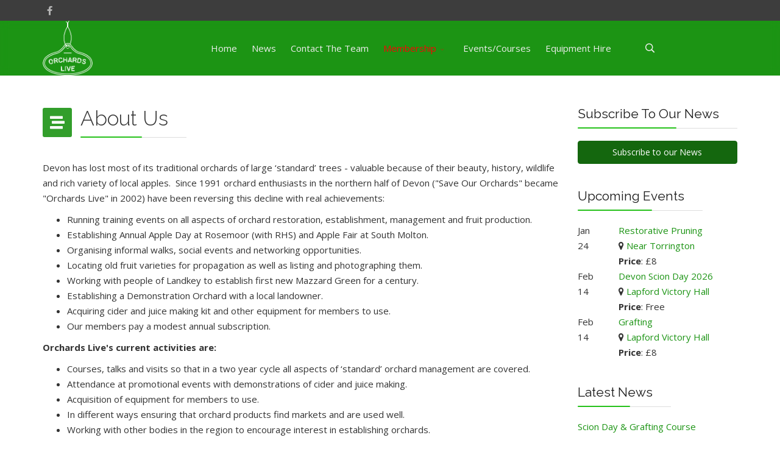

--- FILE ---
content_type: text/html; charset=utf-8
request_url: https://orchardslive.org.uk/membership/membership-plans/20-home/63-about-us
body_size: 7412
content:
<!DOCTYPE html>
<html xmlns="http://www.w3.org/1999/xhtml" xml:lang="en-gb" lang="en-gb" dir="ltr">
        <head>
        <meta http-equiv="X-UA-Compatible" content="IE=edge">
        <meta name="viewport" content="width=device-width, initial-scale=1">
                <!-- head -->
        <base href="https://orchardslive.org.uk/membership/membership-plans/20-home/63-about-us" />
	<meta http-equiv="content-type" content="text/html; charset=utf-8" />
	<meta name="author" content="Orchards Live" />
	<title>About Us</title>
	<link href="/templates/flex/images/favicon.ico" rel="shortcut icon" type="image/vnd.microsoft.icon" />
	<link href="https://orchardslive.org.uk/component/search/?Itemid=1269&amp;catid=20&amp;id=63&amp;format=opensearch" rel="search" title="Search Orchards Live" type="application/opensearchdescription+xml" />
	<link href="/media/plg_system_jcepro/site/css/content.min.css?86aa0286b6232c4a5b58f892ce080277" rel="stylesheet" type="text/css" />
	<link href="//fonts.googleapis.com/css?family=Open+Sans:300,300italic,regular,italic,600,600italic,700,700italic,800,800italic&amp;subset=latin,latin-ext" rel="stylesheet" type="text/css" />
	<link href="//fonts.googleapis.com/css?family=Raleway:100,200,300,regular,500,600,700,800,900,100italic,200italic,300italic,italic,500italic,600italic,700italic,800italic,900italic&amp;subset=latin" rel="stylesheet" type="text/css" />
	<link href="/templates/flex/css/bootstrap.min.css" rel="stylesheet" type="text/css" />
	<link href="/templates/flex/css/font-awesome.min.css" rel="stylesheet" type="text/css" />
	<link href="/templates/flex/css/fa-v4-shims.css" rel="stylesheet" type="text/css" />
	<link href="/templates/flex/css/legacy.css" rel="stylesheet" type="text/css" />
	<link href="/templates/flex/css/template.css" rel="stylesheet" type="text/css" />
	<link href="/templates/flex/css/presets/preset1.css" rel="stylesheet" type="text/css" class="preset" />
	<link href="/templates/flex/css/custom.css" rel="stylesheet" type="text/css" />
	<link href="/media/com_eventbooking/assets/js/tingle/tingle.min.css" rel="stylesheet" type="text/css" />
	<link href="/modules/mod_eb_events/css/style.css?4.6.1" rel="stylesheet" type="text/css" />
	<link href="/media/com_eventbooking/assets/css/font-awesome.min.css" rel="stylesheet" type="text/css" />
	<link href="/media/com_eventbooking/assets/css/style.min.css?4.6.1" rel="stylesheet" type="text/css" />
	<link href="/media/com_eventbooking/assets/css/themes/default.css?4.6.1" rel="stylesheet" type="text/css" />
	<link href="/media/com_eventbooking/assets/css/custom.css?1749808914" rel="stylesheet" type="text/css" />
	<link href="/media/foundry/css/foundry.min.css?8fa4dfb774b04a24b1ef56f51033d1cb=1" rel="stylesheet" type="text/css" />
	<link href="/media/foundry/css/vendor/fontawesome/css/all.min.css?8fa4dfb774b04a24b1ef56f51033d1cb=1" rel="stylesheet" type="text/css" />
	<link href="/components/com_easyblog/themes/vintage/styles/style-6.0.10.min.css" rel="stylesheet" type="text/css" />
	<link href="/media/foundry/css/utilities.min.css?8fa4dfb774b04a24b1ef56f51033d1cb=1" rel="stylesheet" type="text/css" />
	<style type="text/css">
body.site {background-color:#ffffff;}body{font-family:Open Sans, sans-serif; font-size:15px; font-weight:normal; }h1{font-family:Raleway, sans-serif; font-size:40px; font-weight:100; }h2{font-family:Raleway, sans-serif; font-size:33px; font-weight:300; }h3{font-family:Raleway, sans-serif; font-size:27px; font-weight:normal; }h4{font-family:Raleway, sans-serif; font-size:23px; font-weight:normal; }h5{font-family:Raleway, sans-serif; font-size:20px; font-weight:500; }h6{font-family:Raleway, sans-serif; font-size:17px; font-weight:600; }.sp-megamenu-parent{font-family:Open Sans, sans-serif; font-size:15px; font-weight:normal; }#sp-top-bar{ background-color:#3d3d3d;color:#d4d4d4;padding:5px 0 4px; }#sp-top-bar a{color:#b3b3b3;}#sp-top-bar a:hover{color:#d1d1d1;}#sp-header{ background-color:#303030;color:#f0f0f0; }#sp-header a{color:#ededed;}#sp-header a:hover{color:#ffffff;}#sp-footer{ background-color:#363839;color:#b0b0b0; }#sp-footer a{color:#d6d6d6;}#sp-footer a:hover{color:#f0f0f0;}.offcanvas-menu{}.offcanvas-menu ul li a{color: }.offcanvas-menu .offcanvas-inner .search input.inputbox{border-color: }#sp-header .top-search-wrapper .icon-top-wrapper,#sp-header .top-search-wrapper .icon-top-wrapper >i:before,.sp-megamenu-wrapper > .sp-megamenu-parent >li >a,.sp-megamenu-wrapper #offcanvas-toggler,#sp-header .modal-login-wrapper span,#sp-header .ap-my-account i.pe-7s-user,#sp-header .ap-my-account .info-text,#sp-header .mod-languages,#sp-header .logo,#cart-menu,#cd-menu-trigger,.cd-cart,.cd-cart > i{height:90px;line-height:90px;}.total_products{top:calc(90px / 2 - 22px);}#sp-header,.transparent-wrapper{height:90px;background:#1c9414;}.transparent,.sticky-top{background:#1c9414;}#sp-header #sp-menu .sp-megamenu-parent >li >a,#sp-header #sp-menu .sp-megamenu-parent li .sp-dropdown >li >a,#sp-header .top-search-wrapper .icon-top-wrapper i,#sp-header #cd-menu-trigger i,#sp-header .cd-cart i,#sp-header .top-search-wrapper{}#sp-header #sp-menu .sp-dropdown .sp-dropdown-inner{}#sp-header #sp-menu .sp-dropdown .sp-dropdown-inner li.sp-menu-item >a,#sp-header #sp-menu .sp-dropdown .sp-dropdown-inner li.sp-menu-item.separator >a,#sp-header #sp-menu .sp-dropdown .sp-dropdown-inner li.sp-menu-item.separator >a:hover,#sp-header .sp-module-content ul li a,#sp-header .vm-menu .vm-title{}.sticky .logo,.sticky #cart-menu,.sticky #cd-menu-trigger,.sticky .cd-cart,.sticky .cd-cart >i,.sticky .menu-is-open >i,#sp-header.sticky .modal-login-wrapper span,#sp-header.sticky .ap-my-account i.pe-7s-user,#sp-header.sticky .ap-my-account .info-text,#sp-header.sticky .mod-languages,#sp-header.sticky .top-search-wrapper .icon-top-wrapper,#sp-header.sticky .top-search-wrapper .icon-top-wrapper >i:before,.sticky .sp-megamenu-wrapper > .sp-megamenu-parent >li >a,.sticky .sp-megamenu-wrapper #offcanvas-toggler,.sticky #sp-logo a.logo{ height:70px;line-height:70px; } .sticky .total_products{top: calc(70px / 2 - 22px);} .sticky .sticky__wrapper{ height:70px; -webkit-animation-name:fade-in-down;animation-name:fade-in-down;}.sticky .sticky__wrapper .sp-sticky-logo {height:70px;}.sticky.onepage .sticky__wrapper,.sticky.white .sticky__wrapper,.sticky.transparent .sticky__wrapper{} #sp-header.sticky #sp-menu .sp-megamenu-wrapper .sp-megamenu-parent >li >a,#sp-header.sticky .top-search-wrapper,#sp-header.sticky .top-search-wrapper .icon-top-wrapper i,#sp-header.sticky #cd-menu-trigger i,#sp-header.sticky .cd-cart i{;}#sp-header.sticky #sp-menu .sp-megamenu-wrapper .sp-megamenu-parent >li.active>a,#sp-header.sticky #sp-menu .sp-megamenu-wrapper .sp-megamenu-parent >li.current-item>a,#sp-header.sticky #sp-menu .sp-megamenu-wrapper .sp-megamenu-parent >li.sp-has-child.active>a,.sticky #offcanvas-toggler >i,.sticky #offcanvas-toggler >i:hover{color:;} .animated-text-words-wrapper {
  text-align: center;
  color: #e2270f;
}

#eb .btn-primary {
  color: #fff !important;
  background-color: #14670e !important;
  border-color: #14670e !important;
}
	</style>
	<script type="application/json" class="joomla-script-options new">{"csrf.token":"ade4b08e884423596c61e15b321ba3a0","system.paths":{"root":"","base":""},"fd.options":{"rootUrl":"https:\/\/orchardslive.org.uk","environment":"production","version":"1.1.17","token":"ade4b08e884423596c61e15b321ba3a0","scriptVersion":"8fa4dfb774b04a24b1ef56f51033d1cb=1","scriptVersioning":true,"isMobile":false}}</script>
	<script src="/media/jui/js/jquery.min.js?cf24a332ccec3c63c5cbfac6c49e74db" type="text/javascript"></script>
	<script src="/media/jui/js/jquery-noconflict.js?cf24a332ccec3c63c5cbfac6c49e74db" type="text/javascript"></script>
	<script src="/media/jui/js/jquery-migrate.min.js?cf24a332ccec3c63c5cbfac6c49e74db" type="text/javascript"></script>
	<script src="/templates/flex/js/bootstrap.min.js" type="text/javascript"></script>
	<script src="/templates/flex/js/SmoothScroll-1.4.10.js" type="text/javascript"></script>
	<script src="/templates/flex/js/jquery.easing.min.js" type="text/javascript"></script>
	<script src="/templates/flex/js/main.js" type="text/javascript"></script>
	<script src="/media/system/js/core.js?cf24a332ccec3c63c5cbfac6c49e74db" type="text/javascript"></script>
	<script src="/media/foundry/scripts/core.min.js?8fa4dfb774b04a24b1ef56f51033d1cb=1" type="text/javascript"></script>
	<script src="/media/com_eventbooking/assets/js/tingle/tingle.min.js" type="text/javascript"></script>
	<script type="text/javascript">
var sp_preloader = "1";var sp_offanimation = "default";var stickyHeaderVar = "1";var stickyHeaderAppearPoint = 350;			document.addEventListener('DOMContentLoaded', function () {
		        [].slice.call(document.querySelectorAll('a.eb-colorbox-map')).forEach(function (link) {
		            link.addEventListener('click', function (e) {
		            	e.preventDefault();
		                var modal = new tingle.modal({
		                	cssClass: ['eb-map-modal'],
		                    onClose: function () {
		                        modal.destroy();
		                    }
		                });		                
		                modal.setContent('<iframe width="100%" height="480px" src="' + link.href + '" frameborder="0" allowfullscreen></iframe>');
		                modal.open();
		            });
		        });
		    });
	</script>
	<meta property="og:url" content="https://orchardslive.org.uk/membership/membership-plans/20-home/63-about-us" />
	<meta property="og:site_name" content="Orchards Live" />
	<meta property="og:type" content="article" />
	<meta property="og:title" content="About Us" />
	<meta property="og:description" content="Devon has lost most of its traditional orchards of large ‘standard’ trees - valuable because of their beauty, history, wildlife and rich variety of..." />
	<meta name="twitter:card" content="summary" />
	<meta name="twitter:site" content="Orchards Live" />
	<meta name="twitter:title" content="About Us" />
	<meta name="twitter:description" content="Devon has lost most of its traditional orchards of large ‘standard’ trees - valuable because of their beauty, history, wildlife and rich variety of..." />
	<!--googleoff: index-->
<script type="text/javascript">
window.ezb = window.eb = {
	"environment": "production",
	"rootUrl": "https://orchardslive.org.uk",
	"ajaxUrl": "https://orchardslive.org.uk/?option=com_easyblog&lang=&Itemid=1269",
	"token": "ade4b08e884423596c61e15b321ba3a0",
	"mobile": false,
	"ios": false,
	"locale": "en-GB",
	"momentLang": "en-gb",
	"direction": "ltr",
	"appearance": "light",
	"version": "360c66eb232f5aa1d0b7738efb1c518b",
	"scriptVersioning": true
};
</script>
<!--googleon: index-->
	<script src="/media/com_easyblog/scripts/site-6.0.10-basic.min.js"></script>

                    </head>
    <body class="site com-content view-article no-layout no-task itemid-1269 en-gb ltr sticky-header layout-fluid off-canvas-menu-init">
    
    	        <div class="body-wrapper off-canvas-menu-wrap">
            <div class="body-innerwrapper body_innerwrapper_overflow">
    			<div class="sp-pre-loader"><div class="sp-loader-circle"></div></div><section id="sp-top-bar"><div class="container"><div class="row"><div id="sp-top1" class="col-xs-12 col-sm-6 col-md-4"><div class="sp-column float-left mobile-centered"><ul class="social-icons"><li><a target="_blank" href="https://www.facebook.com/groups/236130243169201" aria-label="facebook"><i class="fab fa-facebook-f" aria-hidden="true"></i></a></li></ul></div></div><div id="sp-top2" class="col-xs-12 col-sm-6 col-md-8"><div class="sp-column float-right mobile-centered"></div></div></div></div></section><header id="sp-header"><div class="container"><div class="row"><div id="sp-logo" class="col-xs-5 col-sm-4 col-md-2"><div class="sp-column"><a class="logo" href="/"><img class="sp-default-logo hidden-xs" src="/images/logo/new-logo-emb-white-trans.png" alt="Orchards Live"><img class="sp-default-logo visible-xs-block" src="/images/logo/new-logo-emb-white-trans.png" alt="Orchards Live"></a></div></div><div id="sp-menu" class="col-xs-4 col-sm-5 col-md-8"><div class="sp-column">			<div class="sp-megamenu-wrapper">
				<a id="offcanvas-toggler" class="visible-sm visible-xs" href="#" aria-label="Menu"><i class="fas fa-bars" aria-hidden="true" title="Menu"></i></a>
				<ul class="sp-megamenu-parent menu-fade-down-fade-up hidden-sm hidden-xs"><li class="sp-menu-item"><a  href="/"  >Home</a></li><li class="sp-menu-item"><a  href="/all-our-news"  >News</a></li><li class="sp-menu-item"><a  href="/contact-the-team"  >Contact The Team</a></li><li class="sp-menu-item sp-has-child active"><a  href="/membership"  >Membership</a><div class="sp-dropdown sp-dropdown-main sp-menu-right" style="width: 275px;"><div class="sp-dropdown-inner"><ul class="sp-dropdown-items"><li class="sp-menu-item"><a  href="/membership/login"  >Login/Logout</a></li><li class="sp-menu-item current-item active"><a  href="/membership/membership-plans"  >Join Us/Membership Plans</a></li><li class="sp-menu-item"><a  href="/membership/user-profile"  >My Profile</a></li><li class="sp-menu-item"><a  href="/membership/renew-membership"  >Renew Membership</a></li></ul></div></div></li><li class="sp-menu-item"><a  href="/courses"  >Events/Courses</a></li><li class="sp-menu-item"><a  href="/equipment-hire"  >Equipment Hire</a></li></ul>			</div>
		</div></div><div id="sp-topsearch" class="col-xs-1 col-sm-1 col-md-2"><div class="sp-column"><div class="sp-module "><div class="sp-module-content">
<div style="display:inline-block;" class="top-search-wrapper">

	<div class="icon-top-wrapper">
		<!-- 
        <i class="fa fa-search search-open-icon" aria-hidden="true"></i>
		<i class="fa fa-times search-close-icon" aria-hidden="true"></i> 
        -->
        <i class="pe pe-7s-search search-open-icon" aria-hidden="true"></i>
		<i class="pe pe-7s-close search-close-icon" aria-hidden="true"></i>
	</div>

	<div class="row top-search-input-wrap" id="top-search-input-wrap">
		<div class="top-search-wrap">
			<div class="searchwrapper">
				<form action="/membership/membership-plans" method="post">
					<div class="search">
						<div class="top-search-wrapper"><div class="sp_search_input"><input name="searchword" maxlength="200"  class="mod-search-searchword inputbox" type="text" size="20" value="Search ..."  onblur="if (this.value=='') this.value='Search ...';" onfocus="if (this.value=='Search ...') this.value='';" /></div></div>						<input type="hidden" name="task" value="search" />
						<input type="hidden" name="option" value="com_search" />
						<input type="hidden" name="Itemid" value="1269" />
					</div>
				</form>
			</div> <!-- /.searchwrapper -->
		</div> <!-- /.col-sm-6 -->
	</div> <!-- /.row -->
</div> <!-- /.top-search-wrapper -->	</div></div></div></div></div></div></header><section id="sp-page-title"><div class="row"><div id="sp-title" class="col-sm-12 col-md-12"><div class="sp-column"></div></div></div></section><section id="sp-main-body"><div class="container"><div class="row"><div id="sp-component" class="col-sm-9 col-md-9"><div class="sp-column "><div id="system-message-container">
	</div>
<article class="item item-page" itemscope itemtype="http://schema.org/Article">
	<meta itemprop="inLanguage" content="en-GB" />
		        	<div class="entry-header has-post-format">
      
		                            		                    	<span class="post-format"><i class="fas fa-stream"></i></span>
			 
        	                <h1 itemprop="headline">About Us</h1>             
        	<dl class="article-info">

		
		
		
	</dl>
											  
	    </div>
    
	    	
				
			<div itemprop="articleBody">
		<p>Devon has lost most of its traditional orchards of large ‘standard’ trees - valuable because of their beauty, history, wildlife and rich variety of local apples. &nbsp;Since 1991 orchard enthusiasts in the northern half of Devon ("Save Our Orchards" became "Orchards Live" in 2002) have been reversing this decline with real achievements:</p>
<ul>
<li>Running training events on all aspects of orchard restoration, establishment, management and fruit production.</li>
<li>Establishing Annual Apple Day at Rosemoor (with RHS) and Apple Fair at South Molton.</li>
<li>Organising informal walks, social events and networking opportunities.</li>
<li>Locating old fruit varieties for propagation as well as listing and photographing them.</li>
<li>Working with people of Landkey to establish first new Mazzard Green for a century.</li>
<li>Establishing a Demonstration Orchard with a local landowner.</li>
<li>Acquiring cider and juice making kit and other equipment for members to use.</li>
<li>Our members pay a modest annual subscription.&nbsp;</li>
</ul>
<p><strong>Orchards Live's current activities are:</strong></p>
<ul>
<li>Courses, talks and visits so that in a two year cycle all aspects of ‘standard’ orchard management are covered.</li>
<li>Attendance at promotional events with demonstrations of cider and juice making.</li>
<li>Acquisition of equipment for members to use.</li>
<li>In different ways ensuring that orchard products find markets and are used well.</li>
<li>Working with other bodies in the region to encourage interest in establishing orchards.</li>
<li>Apple identification, DNA testing and registering unique local apples.</li>
</ul> 	</div>

	    
    	<div class="helix-social-share">
		<div class="helix-social-share-blog helix-social-share-article">
			<ul>
								<li>
					<div class="facebook" data-toggle="tooltip" data-placement="top" title="Share On Facebook">

						<a class="facebook" onClick="window.open('http://www.facebook.com/sharer.php?u=https://orchardslive.org.uk/membership/membership-plans/20-home/63-about-us','Facebook','width=600,height=300,left='+(screen.availWidth/2-300)+',top='+(screen.availHeight/2-150)+''); return false;" href="https://www.facebook.com/sharer.php?u=https://orchardslive.org.uk/membership/membership-plans/20-home/63-about-us">
							<i class="fab fa-facebook-square"></i> Facebook						</a>

					</div>
				</li>
                				                                			</ul>
		</div>		
	</div> <!-- /.helix-social-share -->
    	<div style="margin:0 auto 35px;" class="clearfix"></div><hr />
        
        			
	
<nav role="pagination">
    <ul class="cd-pagination no-space animated-buttons custom-icons">
		            <li class="button btn-previous">
                <a href="/equipment-hire" rel="prev"><i>Prev</i></a>
            </li>
                
                   <li class="button btn-next">
                <a href="/membership/membership-plans" rel="next"><i>Next</i></a>
            </li>
            </ul>
</nav>
				    
    
	</article></div></div><div id="sp-right" class="col-sm-3 col-md-3 sppb-in-article"><div class="sp-column"><div class="sp-lr"><div class="sp-module "><h3 class="sp-module-title">Subscribe To Our News<div class="divider"></div></h3><div class="divider"></div><div class="sp-module-content"><div id="eb" class="eb-mod mod_easyblogsubscribe" data-eb-module-subscribe>
	<a href="javascript:void(0);" data-blog-subscribe data-id="0" data-type="site" class="btn btn-primary btn-block ">Subscribe to our News</a>

	<a href="javascript:void(0);" data-blog-unsubscribe data-subscription-id="" data-type="site" data-return="L21lbWJlcnNoaXAvbWVtYmVyc2hpcC1wbGFucy8yMC1ob21lLzYzLWFib3V0LXVz" class="btn btn-danger btn-block hide">Unsubscribe from our blog</a>
</div>
</div></div><div class="sp-module "><h3 class="sp-module-title">Upcoming Events<div class="divider"></div></h3><div class="divider"></div><div class="sp-module-content">    <div class="ebm-upcoming-events ebm-upcoming-events-improved">
                    <div class="row-fluid up-event-item">
                <div class="span3">
                    <div class="ebm-event-date">
                                                        <div class="ebm-event-month">Jan</div>
                                <div class="ebm-event-day">24</div>
                                                </div>
                </div>
                <div class="span9">
                                                <a class="url ebm-event-link" href="/courses/training-courses/122-restorative-pruning-7">
		                        Restorative Pruning                            </a>
                                                    <br />
                            <i class="fa fa-map-marker"></i>
                                                            <a href="/courses/near-torrington/view-map?tmpl=component&amp;format=html" class="eb-colorbox-map">
                                    Near Torrington                                </a>
                                                        <br/>
                            <strong>Price</strong>: £8                                        </div>
            </div>
                    <div class="row-fluid up-event-item">
                <div class="span3">
                    <div class="ebm-event-date">
                                                        <div class="ebm-event-month">Feb</div>
                                <div class="ebm-event-day">14</div>
                                                </div>
                </div>
                <div class="span9">
                                                <a class="url ebm-event-link" href="/courses/events/124-devon-scion-day-2026">
		                        Devon Scion Day 2026                            </a>
                                                    <br />
                            <i class="fa fa-map-marker"></i>
                                                            <a href="/courses/lapford-victory-hall/view-map?tmpl=component&amp;format=html" class="eb-colorbox-map">
                                    Lapford Victory Hall                                </a>
                                                        <br/>
                            <strong>Price</strong>: Free                                        </div>
            </div>
                    <div class="row-fluid up-event-item">
                <div class="span3">
                    <div class="ebm-event-date">
                                                        <div class="ebm-event-month">Feb</div>
                                <div class="ebm-event-day">14</div>
                                                </div>
                </div>
                <div class="span9">
                                                <a class="url ebm-event-link" href="/courses/training-courses/125-grafting-4">
		                        Grafting                            </a>
                                                    <br />
                            <i class="fa fa-map-marker"></i>
                                                            <a href="/courses/lapford-victory-hall/view-map?tmpl=component&amp;format=html" class="eb-colorbox-map">
                                    Lapford Victory Hall                                </a>
                                                        <br/>
                            <strong>Price</strong>: £8                                        </div>
            </div>
            </div>
</div></div><div class="sp-module "><h3 class="sp-module-title">Latest News<div class="divider"></div></h3><div class="divider"></div><div class="sp-module-content"><div id="eb" class="eb-mod mod_easybloglatestblogs" data-eb-module-latest>

		<div class="eb-mod ">
		
					<div class="mod-item">
	<div class="eb-mod-head mod-table align-middle">
	
	
	<div class="mod-cell">
		
			</div>
</div>
	


	
	<div class="eb-mod-title">
		<a href="/all-our-news/scion-day-grafting-course" class="eb-mod-media-title" title="Scion Day &amp; Grafting Course">Scion Day & Grafting Course</a>
	</div>



	<div class="eb-mod-body">
			Reminder:– Coming up on the 14th February in Lapford – A social day with all you need to make your o...	</div>

	
</div>					<div class="mod-item">
	<div class="eb-mod-head mod-table align-middle">
	
	
	<div class="mod-cell">
		
			</div>
</div>
	


			<div class="eb-mod-thumb  is-center is-full">
												<a href="/all-our-news/watercore-in-apples" class="eb-mod-image-cover" 
						title="Watercore in Apples"
						style="
							background-image: url('https://orchardslive.org.uk/images/blogs/2022/November/inside-apple.jpg');
														width: 100%;
														height: 200px;"
					>
						<img class="hide" src="https://orchardslive.org.uk/images/blogs/2022/November/inside-apple.jpg" alt="Watercore in Apples" />
					</a>
												</div>
	
	<div class="eb-mod-title">
		<a href="/all-our-news/watercore-in-apples" class="eb-mod-media-title" title="Watercore in Apples">Watercore in Apples</a>
	</div>



	<div class="eb-mod-body">
			&nbsp; After concerns in the spring about the lack of insects to pollinate the fruit trees, the harv...	</div>

	
</div>					<div class="mod-item">
	<div class="eb-mod-head mod-table align-middle">
	
	
	<div class="mod-cell">
		
			</div>
</div>
	


			<div class="eb-mod-thumb  is-center is-full">
												<a href="/all-our-news/summer-pruning-grafting-courses" class="eb-mod-image-cover" 
						title="Summer Pruning &amp; Grafting Courses"
						style="
							background-image: url('https://orchardslive.org.uk/images/blogs/2022/orchards-live-budding-courses.jpg');
														width: 100%;
														height: 200px;"
					>
						<img class="hide" src="https://orchardslive.org.uk/images/blogs/2022/orchards-live-budding-courses.jpg" alt="Summer Pruning & Grafting Courses" />
					</a>
												</div>
	
	<div class="eb-mod-title">
		<a href="/all-our-news/summer-pruning-grafting-courses" class="eb-mod-media-title" title="Summer Pruning &amp; Grafting Courses">Summer Pruning & Grafting Courses</a>
	</div>



	<div class="eb-mod-body">
			&nbsp; Two really successful courses, Summer Pruning and Grafting, took place on one day in July. Th...	</div>

	
</div>			</div>
	
	</div>

<script type="text/javascript">
EasyBlog.require()
.script('site/vendors/ratings')
.done(function($) {
	$('[data-eb-module-latest] [data-rating-form]').implement(EasyBlog.Controller.Ratings);
});
</script>
</div></div></div></div></div></div></div></section><footer id="sp-footer"><div class="container"><div class="row"><div id="sp-footer1" class="col-sm-12 col-md-12"><div class="sp-column"><span class="sp-copyright"><p style="text-align: center;">© 2026 Orchards Live. All Rights Reserved.</p>
<p style="text-align: center;"><br /> <a href="https://www.gingerweb.co.uk" target="_blank" rel="noopener noreferrer" title="Web Design, SEO &amp; Social Media North Devon"><img src="/images/Gingerweb-Ltd-site-design-and-SEO-In-North-Devon.png" alt="" /></a></p></span></div></div></div></div></footer>            </div> <!-- /.body-innerwrapper -->
        </div> <!-- /.body-wrapper -->
        
        <!-- Off Canvas Menu -->
        <div class="offcanvas-menu">
            <a href="#" class="close-offcanvas" aria-label="Close"><i class="fas fa-times" aria-hidden="true"></i></a>
            <div class="offcanvas-inner">
                                    <div class="sp-module "><div class="sp-module-content"><div class="search flex-search">
	<form action="/membership/membership-plans" method="post">
		<input name="searchword" id="mod-search-searchword" maxlength="200"  class="inputbox search-query" type="text" size="20" placeholder="Search ..." />		<input type="hidden" name="task" value="search" />
		<input type="hidden" name="option" value="com_search" />
		<input type="hidden" name="Itemid" value="1269" />
	</form>
</div>
</div></div><div class="sp-module "><div class="sp-module-content"><ul class="accordion-menu ">
<li class="item-101"><a href="/" > Home</a></li><li class="item-1099"><a href="/all-our-news" > News</a></li><li class="item-1268"><a href="/contact-the-team" > Contact The Team</a></li><li class="item-1271 active deeper parent"><a href="/membership" > Membership</a><span class="accordion-menu-toggler active-open" data-toggle="collapse" data-target="#collapse-menu-1271-205"><i class="open-icon fas fa-chevron-down"></i></span><ul class="collapse in" id="collapse-menu-1271-205"><li class="item-1105"><a href="/membership/login" > Login/Logout</a></li><li class="item-1269 current active"><a href="/membership/membership-plans" > Join Us/Membership Plans</a></li><li class="item-1101"><a href="/membership/user-profile" > My Profile</a></li><li class="item-1104"><a href="/membership/renew-membership" > Renew Membership</a></li></ul></li><li class="item-1272"><a href="/courses" > Events/Courses</a></li><li class="item-1296"><a href="/equipment-hire" > Equipment Hire</a></li></ul>
</div></div>
                                </div> <!-- /.offcanvas-inner -->
        </div> <!-- /.offcanvas-menu -->

            
        
        <!-- Preloader -->
        
    <script defer src="https://static.cloudflareinsights.com/beacon.min.js/vcd15cbe7772f49c399c6a5babf22c1241717689176015" integrity="sha512-ZpsOmlRQV6y907TI0dKBHq9Md29nnaEIPlkf84rnaERnq6zvWvPUqr2ft8M1aS28oN72PdrCzSjY4U6VaAw1EQ==" data-cf-beacon='{"version":"2024.11.0","token":"f71fa7b7abe24407b1c647da3d371c61","r":1,"server_timing":{"name":{"cfCacheStatus":true,"cfEdge":true,"cfExtPri":true,"cfL4":true,"cfOrigin":true,"cfSpeedBrain":true},"location_startswith":null}}' crossorigin="anonymous"></script>
</body>
</html>

--- FILE ---
content_type: text/css
request_url: https://orchardslive.org.uk/templates/flex/css/custom.css
body_size: -226
content:
#sp-header #sp-menu .sp-megamenu-parent > li.current-item.active > a, #sp-header #sp-menu .sp-megamenu-parent > li.sp-has-child.active > a {
  color: #f90404 !important;
}

.btn-success {
  color: #fff;
  background-color: #5cb85c;
  border-color: #4cae4c;
  padding: 5px 20px 5px 18px;
}

.btn-success:hover {
  color: #fff;
  background-color: #449d44;
  border-color: #398439;
  padding: 5px 20px 5px 18px;
}


--- FILE ---
content_type: text/css
request_url: https://orchardslive.org.uk/media/com_eventbooking/assets/css/custom.css?1749808914
body_size: -333
content:
.fa-map-marker:before {
    content: "\f041" !important;
}

--- FILE ---
content_type: text/x-json; UTF-8;charset=UTF-8
request_url: https://orchardslive.org.uk/?option=com_easyblog&lang=&Itemid=1269&_ts=1768752908385
body_size: -243
content:
[{"type":"resolve","data":["ade4b08e884423596c61e15b321ba3a0"]}]